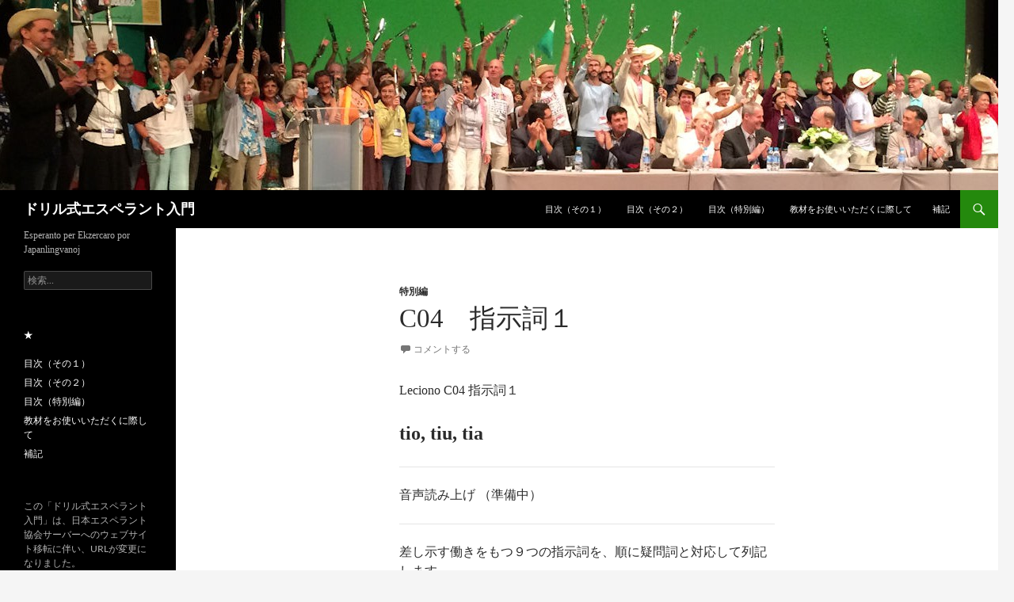

--- FILE ---
content_type: text/html; charset=UTF-8
request_url: https://kurso.jei.or.jp/c04
body_size: 11943
content:
<!DOCTYPE html>
<!--[if IE 7]>
<html class="ie ie7" lang="ja">
<![endif]-->
<!--[if IE 8]>
<html class="ie ie8" lang="ja">
<![endif]-->
<!--[if !(IE 7) & !(IE 8)]><!-->
<html lang="ja">
<!--<![endif]-->
<head>
	<meta charset="UTF-8">
	<meta name="viewport" content="width=device-width, initial-scale=1.0">
	<title>C04　指示詞１ | ドリル式エスペラント入門</title>
	<link rel="profile" href="https://gmpg.org/xfn/11">
	<link rel="pingback" href="https://kurso.jei.or.jp/xmlrpc.php">
	<!--[if lt IE 9]>
	<script src="https://kurso.jei.or.jp/wp-content/themes/twentyfourteen/js/html5.js?ver=3.7.0"></script>
	<![endif]-->
	<meta name='robots' content='max-image-preview:large' />
	<style>img:is([sizes="auto" i], [sizes^="auto," i]) { contain-intrinsic-size: 3000px 1500px }</style>
	<link rel='dns-prefetch' href='//webfonts.sakura.ne.jp' />
<link rel='dns-prefetch' href='//hcaptcha.com' />
<link rel="alternate" type="application/rss+xml" title="ドリル式エスペラント入門 &raquo; フィード" href="https://kurso.jei.or.jp/feed" />
<link rel="alternate" type="application/rss+xml" title="ドリル式エスペラント入門 &raquo; コメントフィード" href="https://kurso.jei.or.jp/comments/feed" />
<link rel="alternate" type="application/rss+xml" title="ドリル式エスペラント入門 &raquo; C04　指示詞１ のコメントのフィード" href="https://kurso.jei.or.jp/c04/feed" />
<script>
window._wpemojiSettings = {"baseUrl":"https:\/\/s.w.org\/images\/core\/emoji\/16.0.1\/72x72\/","ext":".png","svgUrl":"https:\/\/s.w.org\/images\/core\/emoji\/16.0.1\/svg\/","svgExt":".svg","source":{"concatemoji":"https:\/\/kurso.jei.or.jp\/wp-includes\/js\/wp-emoji-release.min.js?ver=6.8.3"}};
/*! This file is auto-generated */
!function(s,n){var o,i,e;function c(e){try{var t={supportTests:e,timestamp:(new Date).valueOf()};sessionStorage.setItem(o,JSON.stringify(t))}catch(e){}}function p(e,t,n){e.clearRect(0,0,e.canvas.width,e.canvas.height),e.fillText(t,0,0);var t=new Uint32Array(e.getImageData(0,0,e.canvas.width,e.canvas.height).data),a=(e.clearRect(0,0,e.canvas.width,e.canvas.height),e.fillText(n,0,0),new Uint32Array(e.getImageData(0,0,e.canvas.width,e.canvas.height).data));return t.every(function(e,t){return e===a[t]})}function u(e,t){e.clearRect(0,0,e.canvas.width,e.canvas.height),e.fillText(t,0,0);for(var n=e.getImageData(16,16,1,1),a=0;a<n.data.length;a++)if(0!==n.data[a])return!1;return!0}function f(e,t,n,a){switch(t){case"flag":return n(e,"\ud83c\udff3\ufe0f\u200d\u26a7\ufe0f","\ud83c\udff3\ufe0f\u200b\u26a7\ufe0f")?!1:!n(e,"\ud83c\udde8\ud83c\uddf6","\ud83c\udde8\u200b\ud83c\uddf6")&&!n(e,"\ud83c\udff4\udb40\udc67\udb40\udc62\udb40\udc65\udb40\udc6e\udb40\udc67\udb40\udc7f","\ud83c\udff4\u200b\udb40\udc67\u200b\udb40\udc62\u200b\udb40\udc65\u200b\udb40\udc6e\u200b\udb40\udc67\u200b\udb40\udc7f");case"emoji":return!a(e,"\ud83e\udedf")}return!1}function g(e,t,n,a){var r="undefined"!=typeof WorkerGlobalScope&&self instanceof WorkerGlobalScope?new OffscreenCanvas(300,150):s.createElement("canvas"),o=r.getContext("2d",{willReadFrequently:!0}),i=(o.textBaseline="top",o.font="600 32px Arial",{});return e.forEach(function(e){i[e]=t(o,e,n,a)}),i}function t(e){var t=s.createElement("script");t.src=e,t.defer=!0,s.head.appendChild(t)}"undefined"!=typeof Promise&&(o="wpEmojiSettingsSupports",i=["flag","emoji"],n.supports={everything:!0,everythingExceptFlag:!0},e=new Promise(function(e){s.addEventListener("DOMContentLoaded",e,{once:!0})}),new Promise(function(t){var n=function(){try{var e=JSON.parse(sessionStorage.getItem(o));if("object"==typeof e&&"number"==typeof e.timestamp&&(new Date).valueOf()<e.timestamp+604800&&"object"==typeof e.supportTests)return e.supportTests}catch(e){}return null}();if(!n){if("undefined"!=typeof Worker&&"undefined"!=typeof OffscreenCanvas&&"undefined"!=typeof URL&&URL.createObjectURL&&"undefined"!=typeof Blob)try{var e="postMessage("+g.toString()+"("+[JSON.stringify(i),f.toString(),p.toString(),u.toString()].join(",")+"));",a=new Blob([e],{type:"text/javascript"}),r=new Worker(URL.createObjectURL(a),{name:"wpTestEmojiSupports"});return void(r.onmessage=function(e){c(n=e.data),r.terminate(),t(n)})}catch(e){}c(n=g(i,f,p,u))}t(n)}).then(function(e){for(var t in e)n.supports[t]=e[t],n.supports.everything=n.supports.everything&&n.supports[t],"flag"!==t&&(n.supports.everythingExceptFlag=n.supports.everythingExceptFlag&&n.supports[t]);n.supports.everythingExceptFlag=n.supports.everythingExceptFlag&&!n.supports.flag,n.DOMReady=!1,n.readyCallback=function(){n.DOMReady=!0}}).then(function(){return e}).then(function(){var e;n.supports.everything||(n.readyCallback(),(e=n.source||{}).concatemoji?t(e.concatemoji):e.wpemoji&&e.twemoji&&(t(e.twemoji),t(e.wpemoji)))}))}((window,document),window._wpemojiSettings);
</script>
<style id='wp-emoji-styles-inline-css'>

	img.wp-smiley, img.emoji {
		display: inline !important;
		border: none !important;
		box-shadow: none !important;
		height: 1em !important;
		width: 1em !important;
		margin: 0 0.07em !important;
		vertical-align: -0.1em !important;
		background: none !important;
		padding: 0 !important;
	}
</style>
<link rel='stylesheet' id='wp-block-library-css' href='https://kurso.jei.or.jp/wp-includes/css/dist/block-library/style.min.css?ver=6.8.3' media='all' />
<style id='wp-block-library-theme-inline-css'>
.wp-block-audio :where(figcaption){color:#555;font-size:13px;text-align:center}.is-dark-theme .wp-block-audio :where(figcaption){color:#ffffffa6}.wp-block-audio{margin:0 0 1em}.wp-block-code{border:1px solid #ccc;border-radius:4px;font-family:Menlo,Consolas,monaco,monospace;padding:.8em 1em}.wp-block-embed :where(figcaption){color:#555;font-size:13px;text-align:center}.is-dark-theme .wp-block-embed :where(figcaption){color:#ffffffa6}.wp-block-embed{margin:0 0 1em}.blocks-gallery-caption{color:#555;font-size:13px;text-align:center}.is-dark-theme .blocks-gallery-caption{color:#ffffffa6}:root :where(.wp-block-image figcaption){color:#555;font-size:13px;text-align:center}.is-dark-theme :root :where(.wp-block-image figcaption){color:#ffffffa6}.wp-block-image{margin:0 0 1em}.wp-block-pullquote{border-bottom:4px solid;border-top:4px solid;color:currentColor;margin-bottom:1.75em}.wp-block-pullquote cite,.wp-block-pullquote footer,.wp-block-pullquote__citation{color:currentColor;font-size:.8125em;font-style:normal;text-transform:uppercase}.wp-block-quote{border-left:.25em solid;margin:0 0 1.75em;padding-left:1em}.wp-block-quote cite,.wp-block-quote footer{color:currentColor;font-size:.8125em;font-style:normal;position:relative}.wp-block-quote:where(.has-text-align-right){border-left:none;border-right:.25em solid;padding-left:0;padding-right:1em}.wp-block-quote:where(.has-text-align-center){border:none;padding-left:0}.wp-block-quote.is-large,.wp-block-quote.is-style-large,.wp-block-quote:where(.is-style-plain){border:none}.wp-block-search .wp-block-search__label{font-weight:700}.wp-block-search__button{border:1px solid #ccc;padding:.375em .625em}:where(.wp-block-group.has-background){padding:1.25em 2.375em}.wp-block-separator.has-css-opacity{opacity:.4}.wp-block-separator{border:none;border-bottom:2px solid;margin-left:auto;margin-right:auto}.wp-block-separator.has-alpha-channel-opacity{opacity:1}.wp-block-separator:not(.is-style-wide):not(.is-style-dots){width:100px}.wp-block-separator.has-background:not(.is-style-dots){border-bottom:none;height:1px}.wp-block-separator.has-background:not(.is-style-wide):not(.is-style-dots){height:2px}.wp-block-table{margin:0 0 1em}.wp-block-table td,.wp-block-table th{word-break:normal}.wp-block-table :where(figcaption){color:#555;font-size:13px;text-align:center}.is-dark-theme .wp-block-table :where(figcaption){color:#ffffffa6}.wp-block-video :where(figcaption){color:#555;font-size:13px;text-align:center}.is-dark-theme .wp-block-video :where(figcaption){color:#ffffffa6}.wp-block-video{margin:0 0 1em}:root :where(.wp-block-template-part.has-background){margin-bottom:0;margin-top:0;padding:1.25em 2.375em}
</style>
<style id='classic-theme-styles-inline-css'>
/*! This file is auto-generated */
.wp-block-button__link{color:#fff;background-color:#32373c;border-radius:9999px;box-shadow:none;text-decoration:none;padding:calc(.667em + 2px) calc(1.333em + 2px);font-size:1.125em}.wp-block-file__button{background:#32373c;color:#fff;text-decoration:none}
</style>
<style id='global-styles-inline-css'>
:root{--wp--preset--aspect-ratio--square: 1;--wp--preset--aspect-ratio--4-3: 4/3;--wp--preset--aspect-ratio--3-4: 3/4;--wp--preset--aspect-ratio--3-2: 3/2;--wp--preset--aspect-ratio--2-3: 2/3;--wp--preset--aspect-ratio--16-9: 16/9;--wp--preset--aspect-ratio--9-16: 9/16;--wp--preset--color--black: #000;--wp--preset--color--cyan-bluish-gray: #abb8c3;--wp--preset--color--white: #fff;--wp--preset--color--pale-pink: #f78da7;--wp--preset--color--vivid-red: #cf2e2e;--wp--preset--color--luminous-vivid-orange: #ff6900;--wp--preset--color--luminous-vivid-amber: #fcb900;--wp--preset--color--light-green-cyan: #7bdcb5;--wp--preset--color--vivid-green-cyan: #00d084;--wp--preset--color--pale-cyan-blue: #8ed1fc;--wp--preset--color--vivid-cyan-blue: #0693e3;--wp--preset--color--vivid-purple: #9b51e0;--wp--preset--color--green: #24890d;--wp--preset--color--dark-gray: #2b2b2b;--wp--preset--color--medium-gray: #767676;--wp--preset--color--light-gray: #f5f5f5;--wp--preset--gradient--vivid-cyan-blue-to-vivid-purple: linear-gradient(135deg,rgba(6,147,227,1) 0%,rgb(155,81,224) 100%);--wp--preset--gradient--light-green-cyan-to-vivid-green-cyan: linear-gradient(135deg,rgb(122,220,180) 0%,rgb(0,208,130) 100%);--wp--preset--gradient--luminous-vivid-amber-to-luminous-vivid-orange: linear-gradient(135deg,rgba(252,185,0,1) 0%,rgba(255,105,0,1) 100%);--wp--preset--gradient--luminous-vivid-orange-to-vivid-red: linear-gradient(135deg,rgba(255,105,0,1) 0%,rgb(207,46,46) 100%);--wp--preset--gradient--very-light-gray-to-cyan-bluish-gray: linear-gradient(135deg,rgb(238,238,238) 0%,rgb(169,184,195) 100%);--wp--preset--gradient--cool-to-warm-spectrum: linear-gradient(135deg,rgb(74,234,220) 0%,rgb(151,120,209) 20%,rgb(207,42,186) 40%,rgb(238,44,130) 60%,rgb(251,105,98) 80%,rgb(254,248,76) 100%);--wp--preset--gradient--blush-light-purple: linear-gradient(135deg,rgb(255,206,236) 0%,rgb(152,150,240) 100%);--wp--preset--gradient--blush-bordeaux: linear-gradient(135deg,rgb(254,205,165) 0%,rgb(254,45,45) 50%,rgb(107,0,62) 100%);--wp--preset--gradient--luminous-dusk: linear-gradient(135deg,rgb(255,203,112) 0%,rgb(199,81,192) 50%,rgb(65,88,208) 100%);--wp--preset--gradient--pale-ocean: linear-gradient(135deg,rgb(255,245,203) 0%,rgb(182,227,212) 50%,rgb(51,167,181) 100%);--wp--preset--gradient--electric-grass: linear-gradient(135deg,rgb(202,248,128) 0%,rgb(113,206,126) 100%);--wp--preset--gradient--midnight: linear-gradient(135deg,rgb(2,3,129) 0%,rgb(40,116,252) 100%);--wp--preset--font-size--small: 13px;--wp--preset--font-size--medium: 20px;--wp--preset--font-size--large: 36px;--wp--preset--font-size--x-large: 42px;--wp--preset--spacing--20: 0.44rem;--wp--preset--spacing--30: 0.67rem;--wp--preset--spacing--40: 1rem;--wp--preset--spacing--50: 1.5rem;--wp--preset--spacing--60: 2.25rem;--wp--preset--spacing--70: 3.38rem;--wp--preset--spacing--80: 5.06rem;--wp--preset--shadow--natural: 6px 6px 9px rgba(0, 0, 0, 0.2);--wp--preset--shadow--deep: 12px 12px 50px rgba(0, 0, 0, 0.4);--wp--preset--shadow--sharp: 6px 6px 0px rgba(0, 0, 0, 0.2);--wp--preset--shadow--outlined: 6px 6px 0px -3px rgba(255, 255, 255, 1), 6px 6px rgba(0, 0, 0, 1);--wp--preset--shadow--crisp: 6px 6px 0px rgba(0, 0, 0, 1);}:where(.is-layout-flex){gap: 0.5em;}:where(.is-layout-grid){gap: 0.5em;}body .is-layout-flex{display: flex;}.is-layout-flex{flex-wrap: wrap;align-items: center;}.is-layout-flex > :is(*, div){margin: 0;}body .is-layout-grid{display: grid;}.is-layout-grid > :is(*, div){margin: 0;}:where(.wp-block-columns.is-layout-flex){gap: 2em;}:where(.wp-block-columns.is-layout-grid){gap: 2em;}:where(.wp-block-post-template.is-layout-flex){gap: 1.25em;}:where(.wp-block-post-template.is-layout-grid){gap: 1.25em;}.has-black-color{color: var(--wp--preset--color--black) !important;}.has-cyan-bluish-gray-color{color: var(--wp--preset--color--cyan-bluish-gray) !important;}.has-white-color{color: var(--wp--preset--color--white) !important;}.has-pale-pink-color{color: var(--wp--preset--color--pale-pink) !important;}.has-vivid-red-color{color: var(--wp--preset--color--vivid-red) !important;}.has-luminous-vivid-orange-color{color: var(--wp--preset--color--luminous-vivid-orange) !important;}.has-luminous-vivid-amber-color{color: var(--wp--preset--color--luminous-vivid-amber) !important;}.has-light-green-cyan-color{color: var(--wp--preset--color--light-green-cyan) !important;}.has-vivid-green-cyan-color{color: var(--wp--preset--color--vivid-green-cyan) !important;}.has-pale-cyan-blue-color{color: var(--wp--preset--color--pale-cyan-blue) !important;}.has-vivid-cyan-blue-color{color: var(--wp--preset--color--vivid-cyan-blue) !important;}.has-vivid-purple-color{color: var(--wp--preset--color--vivid-purple) !important;}.has-black-background-color{background-color: var(--wp--preset--color--black) !important;}.has-cyan-bluish-gray-background-color{background-color: var(--wp--preset--color--cyan-bluish-gray) !important;}.has-white-background-color{background-color: var(--wp--preset--color--white) !important;}.has-pale-pink-background-color{background-color: var(--wp--preset--color--pale-pink) !important;}.has-vivid-red-background-color{background-color: var(--wp--preset--color--vivid-red) !important;}.has-luminous-vivid-orange-background-color{background-color: var(--wp--preset--color--luminous-vivid-orange) !important;}.has-luminous-vivid-amber-background-color{background-color: var(--wp--preset--color--luminous-vivid-amber) !important;}.has-light-green-cyan-background-color{background-color: var(--wp--preset--color--light-green-cyan) !important;}.has-vivid-green-cyan-background-color{background-color: var(--wp--preset--color--vivid-green-cyan) !important;}.has-pale-cyan-blue-background-color{background-color: var(--wp--preset--color--pale-cyan-blue) !important;}.has-vivid-cyan-blue-background-color{background-color: var(--wp--preset--color--vivid-cyan-blue) !important;}.has-vivid-purple-background-color{background-color: var(--wp--preset--color--vivid-purple) !important;}.has-black-border-color{border-color: var(--wp--preset--color--black) !important;}.has-cyan-bluish-gray-border-color{border-color: var(--wp--preset--color--cyan-bluish-gray) !important;}.has-white-border-color{border-color: var(--wp--preset--color--white) !important;}.has-pale-pink-border-color{border-color: var(--wp--preset--color--pale-pink) !important;}.has-vivid-red-border-color{border-color: var(--wp--preset--color--vivid-red) !important;}.has-luminous-vivid-orange-border-color{border-color: var(--wp--preset--color--luminous-vivid-orange) !important;}.has-luminous-vivid-amber-border-color{border-color: var(--wp--preset--color--luminous-vivid-amber) !important;}.has-light-green-cyan-border-color{border-color: var(--wp--preset--color--light-green-cyan) !important;}.has-vivid-green-cyan-border-color{border-color: var(--wp--preset--color--vivid-green-cyan) !important;}.has-pale-cyan-blue-border-color{border-color: var(--wp--preset--color--pale-cyan-blue) !important;}.has-vivid-cyan-blue-border-color{border-color: var(--wp--preset--color--vivid-cyan-blue) !important;}.has-vivid-purple-border-color{border-color: var(--wp--preset--color--vivid-purple) !important;}.has-vivid-cyan-blue-to-vivid-purple-gradient-background{background: var(--wp--preset--gradient--vivid-cyan-blue-to-vivid-purple) !important;}.has-light-green-cyan-to-vivid-green-cyan-gradient-background{background: var(--wp--preset--gradient--light-green-cyan-to-vivid-green-cyan) !important;}.has-luminous-vivid-amber-to-luminous-vivid-orange-gradient-background{background: var(--wp--preset--gradient--luminous-vivid-amber-to-luminous-vivid-orange) !important;}.has-luminous-vivid-orange-to-vivid-red-gradient-background{background: var(--wp--preset--gradient--luminous-vivid-orange-to-vivid-red) !important;}.has-very-light-gray-to-cyan-bluish-gray-gradient-background{background: var(--wp--preset--gradient--very-light-gray-to-cyan-bluish-gray) !important;}.has-cool-to-warm-spectrum-gradient-background{background: var(--wp--preset--gradient--cool-to-warm-spectrum) !important;}.has-blush-light-purple-gradient-background{background: var(--wp--preset--gradient--blush-light-purple) !important;}.has-blush-bordeaux-gradient-background{background: var(--wp--preset--gradient--blush-bordeaux) !important;}.has-luminous-dusk-gradient-background{background: var(--wp--preset--gradient--luminous-dusk) !important;}.has-pale-ocean-gradient-background{background: var(--wp--preset--gradient--pale-ocean) !important;}.has-electric-grass-gradient-background{background: var(--wp--preset--gradient--electric-grass) !important;}.has-midnight-gradient-background{background: var(--wp--preset--gradient--midnight) !important;}.has-small-font-size{font-size: var(--wp--preset--font-size--small) !important;}.has-medium-font-size{font-size: var(--wp--preset--font-size--medium) !important;}.has-large-font-size{font-size: var(--wp--preset--font-size--large) !important;}.has-x-large-font-size{font-size: var(--wp--preset--font-size--x-large) !important;}
:where(.wp-block-post-template.is-layout-flex){gap: 1.25em;}:where(.wp-block-post-template.is-layout-grid){gap: 1.25em;}
:where(.wp-block-columns.is-layout-flex){gap: 2em;}:where(.wp-block-columns.is-layout-grid){gap: 2em;}
:root :where(.wp-block-pullquote){font-size: 1.5em;line-height: 1.6;}
</style>
<link rel='stylesheet' id='contact-form-7-css' href='https://kurso.jei.or.jp/wp-content/plugins/contact-form-7/includes/css/styles.css?ver=6.0.6' media='all' />
<link rel='stylesheet' id='parent-style-css' href='https://kurso.jei.or.jp/wp-content/themes/twentyfourteen/style.css?ver=6.8.3' media='all' />
<link rel='stylesheet' id='child-style-css' href='https://kurso.jei.or.jp/wp-content/themes/twentyfourteen-child/style.css?ver=6.8.3' media='all' />
<link rel='stylesheet' id='twentyfourteen-lato-css' href='https://kurso.jei.or.jp/wp-content/themes/twentyfourteen/fonts/font-lato.css?ver=20230328' media='all' />
<link rel='stylesheet' id='genericons-css' href='https://kurso.jei.or.jp/wp-content/themes/twentyfourteen/genericons/genericons.css?ver=3.0.3' media='all' />
<link rel='stylesheet' id='twentyfourteen-style-css' href='https://kurso.jei.or.jp/wp-content/themes/twentyfourteen-child/style.css?ver=20250415' media='all' />
<link rel='stylesheet' id='twentyfourteen-block-style-css' href='https://kurso.jei.or.jp/wp-content/themes/twentyfourteen/css/blocks.css?ver=20240708' media='all' />
<!--[if lt IE 9]>
<link rel='stylesheet' id='twentyfourteen-ie-css' href='https://kurso.jei.or.jp/wp-content/themes/twentyfourteen/css/ie.css?ver=20140711' media='all' />
<![endif]-->
<script src="https://kurso.jei.or.jp/wp-includes/js/jquery/jquery.min.js?ver=3.7.1" id="jquery-core-js"></script>
<script src="https://kurso.jei.or.jp/wp-includes/js/jquery/jquery-migrate.min.js?ver=3.4.1" id="jquery-migrate-js"></script>
<script src="//webfonts.sakura.ne.jp/js/sakurav3.js?fadein=0&amp;ver=3.1.4" id="typesquare_std-js"></script>
<script src="https://kurso.jei.or.jp/wp-content/themes/twentyfourteen/js/functions.js?ver=20230526" id="twentyfourteen-script-js" defer data-wp-strategy="defer"></script>
<link rel="https://api.w.org/" href="https://kurso.jei.or.jp/wp-json/" /><link rel="alternate" title="JSON" type="application/json" href="https://kurso.jei.or.jp/wp-json/wp/v2/posts/1740" /><link rel="EditURI" type="application/rsd+xml" title="RSD" href="https://kurso.jei.or.jp/xmlrpc.php?rsd" />
<meta name="generator" content="WordPress 6.8.3" />
<link rel="canonical" href="https://kurso.jei.or.jp/c04" />
<link rel='shortlink' href='https://kurso.jei.or.jp/?p=1740' />
<link rel="alternate" title="oEmbed (JSON)" type="application/json+oembed" href="https://kurso.jei.or.jp/wp-json/oembed/1.0/embed?url=https%3A%2F%2Fkurso.jei.or.jp%2Fc04" />
<link rel="alternate" title="oEmbed (XML)" type="text/xml+oembed" href="https://kurso.jei.or.jp/wp-json/oembed/1.0/embed?url=https%3A%2F%2Fkurso.jei.or.jp%2Fc04&#038;format=xml" />
<style type='text/css'>
h1,h2,h3,h1:lang(ja),h2:lang(ja),h3:lang(ja),.entry-title:lang(ja){ font-family: "見出ゴMB31";}h4,h5,h6,h4:lang(ja),h5:lang(ja),h6:lang(ja),div.entry-meta span:lang(ja),footer.entry-footer span:lang(ja){ font-family: "カクミン R";}.hentry,.entry-content p,.post-inner.entry-content p,#comments div:lang(ja){ font-family: "新ゴ R";}strong,b,#comments .comment-author .fn:lang(ja){ font-family: "新ゴ M";}</style>
<style>
.h-captcha{position:relative;display:block;margin-bottom:2rem;padding:0;clear:both}.h-captcha[data-size="normal"]{width:303px;height:78px}.h-captcha[data-size="compact"]{width:164px;height:144px}.h-captcha[data-size="invisible"]{display:none}.h-captcha::before{content:'';display:block;position:absolute;top:0;left:0;background:url(https://kurso.jei.or.jp/wp-content/plugins/hcaptcha-for-forms-and-more/assets/images/hcaptcha-div-logo.svg) no-repeat;border:1px solid #fff0;border-radius:4px}.h-captcha[data-size="normal"]::before{width:300px;height:74px;background-position:94% 28%}.h-captcha[data-size="compact"]::before{width:156px;height:136px;background-position:50% 79%}.h-captcha[data-theme="light"]::before,body.is-light-theme .h-captcha[data-theme="auto"]::before,.h-captcha[data-theme="auto"]::before{background-color:#fafafa;border:1px solid #e0e0e0}.h-captcha[data-theme="dark"]::before,body.is-dark-theme .h-captcha[data-theme="auto"]::before,html.wp-dark-mode-active .h-captcha[data-theme="auto"]::before,html.drdt-dark-mode .h-captcha[data-theme="auto"]::before{background-image:url(https://kurso.jei.or.jp/wp-content/plugins/hcaptcha-for-forms-and-more/assets/images/hcaptcha-div-logo-white.svg);background-repeat:no-repeat;background-color:#333;border:1px solid #f5f5f5}@media (prefers-color-scheme:dark){.h-captcha[data-theme="auto"]::before{background-image:url(https://kurso.jei.or.jp/wp-content/plugins/hcaptcha-for-forms-and-more/assets/images/hcaptcha-div-logo-white.svg);background-repeat:no-repeat;background-color:#333;border:1px solid #f5f5f5}}.h-captcha[data-theme="custom"]::before{background-color:initial}.h-captcha[data-size="invisible"]::before{display:none}.h-captcha iframe{position:relative}div[style*="z-index: 2147483647"] div[style*="border-width: 11px"][style*="position: absolute"][style*="pointer-events: none"]{border-style:none}
</style>
<style>.recentcomments a{display:inline !important;padding:0 !important;margin:0 !important;}</style><style>
span[data-name="hcap-cf7"] .h-captcha{margin-bottom:0}span[data-name="hcap-cf7"]~input[type="submit"],span[data-name="hcap-cf7"]~button[type="submit"]{margin-top:2rem}
</style>
<link rel="icon" href="https://kurso.jei.or.jp/wp-content/uploads/cropped-small_star9_green-1-32x32.png" sizes="32x32" />
<link rel="icon" href="https://kurso.jei.or.jp/wp-content/uploads/cropped-small_star9_green-1-192x192.png" sizes="192x192" />
<link rel="apple-touch-icon" href="https://kurso.jei.or.jp/wp-content/uploads/cropped-small_star9_green-1-180x180.png" />
<meta name="msapplication-TileImage" content="https://kurso.jei.or.jp/wp-content/uploads/cropped-small_star9_green-1-270x270.png" />
</head>

<body class="wp-singular post-template-default single single-post postid-1740 single-format-standard wp-embed-responsive wp-theme-twentyfourteen wp-child-theme-twentyfourteen-child header-image full-width singular">
<a class="screen-reader-text skip-link" href="#content">
	コンテンツへスキップ</a>
<div id="page" class="hfeed site">
			<div id="site-header">
		<a href="https://kurso.jei.or.jp/" rel="home" >
			<img src="https://kurso.jei.or.jp/wp-content/uploads/cropped-kapofotoB.jpg" width="1260" height="240" alt="ドリル式エスペラント入門" srcset="https://kurso.jei.or.jp/wp-content/uploads/cropped-kapofotoB.jpg 1260w, https://kurso.jei.or.jp/wp-content/uploads/cropped-kapofotoB-300x57.jpg 300w, https://kurso.jei.or.jp/wp-content/uploads/cropped-kapofotoB-768x146.jpg 768w, https://kurso.jei.or.jp/wp-content/uploads/cropped-kapofotoB-1024x195.jpg 1024w" sizes="(max-width: 1260px) 100vw, 1260px" decoding="async" fetchpriority="high" />		</a>
	</div>
	
	<header id="masthead" class="site-header">
		<div class="header-main">
			<h1 class="site-title"><a href="https://kurso.jei.or.jp/" rel="home" >ドリル式エスペラント入門</a></h1>

			<div class="search-toggle">
				<a href="#search-container" class="screen-reader-text" aria-expanded="false" aria-controls="search-container">
					検索				</a>
			</div>

			<nav id="primary-navigation" class="site-navigation primary-navigation">
				<button class="menu-toggle">メインメニュー</button>
				<div class="menu-%e3%83%a1%e3%82%a4%e3%83%b3%e3%83%a1%e3%83%8b%e3%83%a5%e3%83%bc-container"><ul id="primary-menu" class="nav-menu"><li id="menu-item-700" class="menu-item menu-item-type-post_type menu-item-object-page menu-item-home menu-item-700"><a href="https://kurso.jei.or.jp/">目次（その１）</a></li>
<li id="menu-item-697" class="menu-item menu-item-type-post_type menu-item-object-page menu-item-697"><a href="https://kurso.jei.or.jp/enhavo2">目次（その２）</a></li>
<li id="menu-item-1839" class="menu-item menu-item-type-post_type menu-item-object-page menu-item-1839"><a href="https://kurso.jei.or.jp/enhavo3">目次（特別編）</a></li>
<li id="menu-item-699" class="menu-item menu-item-type-post_type menu-item-object-page menu-item-699"><a href="https://kurso.jei.or.jp/antauparolo">教材をお使いいただくに際して</a></li>
<li id="menu-item-698" class="menu-item menu-item-type-post_type menu-item-object-page menu-item-698"><a href="https://kurso.jei.or.jp/notoj">補記</a></li>
</ul></div>			</nav>
		</div>

		<div id="search-container" class="search-box-wrapper hide">
			<div class="search-box">
				<form role="search" method="get" class="search-form" action="https://kurso.jei.or.jp/">
				<label>
					<span class="screen-reader-text">検索:</span>
					<input type="search" class="search-field" placeholder="検索&hellip;" value="" name="s" />
				</label>
				<input type="submit" class="search-submit" value="検索" />
			</form>			</div>
		</div>
	</header><!-- #masthead -->

	<div id="main" class="site-main">

	<div id="primary" class="content-area">
		<div id="content" class="site-content" role="main">
			
<article id="post-1740" class="post-1740 post type-post status-publish format-standard hentry category-6">
	
	<header class="entry-header">
				<div class="entry-meta">
			<span class="cat-links"><a href="https://kurso.jei.or.jp/category/%e7%89%b9%e5%88%a5%e7%b7%a8" rel="category tag">特別編</a></span>
		</div>
			<h1 class="entry-title">C04　指示詞１</h1>
		<div class="entry-meta">
						<span class="comments-link"><a href="https://kurso.jei.or.jp/c04#respond">コメントする</a></span>
						</div><!-- .entry-meta -->
	</header><!-- .entry-header -->

		<div class="entry-content">
		<p>Leciono C04 指示詞１</p>
<p><span style="font-size: 18pt;"><strong>tio, tiu, tia</strong></span></p>
<hr />
<p>音声読み上げ （準備中）</p>
<hr />
<p>差し示す働きをもつ９つの指示詞を、順に疑問詞と対応して列記します。</p>
<p>(1) <span style="font-size: 14pt;">kio</span> － <span style="font-size: 14pt;">tio</span> （名詞）<br />
 　これ・それ・あれ／総称（名詞）<br />
 <span style="font-size: 14pt;">　　Tio estas miaj gantoj.</span> 　それは私の手袋です。<br />
 　このこと・そのこと・あのこと<br />
 <span style="font-size: 14pt;">　　Mi ne sciis tion.</span> 　私はそのことを知らなかった。</p>
<p>(2) <span style="font-size: 14pt;">kiu</span> － <span style="font-size: 14pt;">tiu</span> （名詞）（形容詞）<br />
 　この人・その人・あの人、これ・それ・あれ／個別 （名詞）<br />
 <span style="font-size: 14pt;">　　Mi konas tiun en la unua vico.</span><br />
 　　　一列目のその人を知っている。<br />
 　この・その・あの（形容詞）<br />
 <span style="font-size: 14pt;">　　Tiu pentraĵo plaĉas al mi.</span> 　この絵が気に入っている。</p>
<p>(3) <span style="font-size: 14pt;">kia</span> － <span style="font-size: 14pt;">tia</span> （形容詞）<br />
 　こんな・そんな・あんな（形容詞）<br />
 <span style="font-size: 14pt;">　　Tia miskompreno estas ekster mia supozo.</span><br />
 　　　そんな誤解は私の想定外です。</p>
<p>☆ <span style="font-size: 14pt;">tio</span> は単数のみです。対格は <span style="font-size: 14pt;">tion</span> です。 <span style="font-size: 14pt;">tiu</span> も <span style="font-size: 14pt;">tia</span> も 複数で複数語尾 <span style="font-size: 14pt;">-j</span> 、対格で対格語尾 <span style="font-size: 14pt;">-n</span> を つけます。</p>
<hr />
<p><span style="font-size: 14pt;">gantoj</span> 手袋／<span style="font-size: 14pt;">vico</span> 列／<span style="font-size: 14pt;">pentraĵo</span> 絵／<span style="font-size: 14pt;">miskompreno</span> 誤解／<span style="font-size: 14pt;">supozo</span> 想定／<span style="font-size: 14pt;">ekflugi</span> 飛び立つ／<span style="font-size: 14pt;">kaŝi</span> 隠す／<span style="font-size: 14pt;">vera</span> 真実の／<span style="font-size: 14pt;">okazaĵo</span> 出来事／<span style="font-size: 14pt;">krema</span> クリームの／<span style="font-size: 14pt;">dolĉa</span> 甘い</p>
<hr />
<p><span style="font-size: 18pt;"><strong>練習問題</strong></span></p>
<p>質問の文や前の文に対応する指示詞を記入しましょう。</p>
<p>(1) <span style="font-size: 14pt;">Kio estas tio?</span><br />
 <span style="font-size: 14pt;">　(　　　　　) estas miaj gantoj.</span></p>
<p>(2) <span style="font-size: 14pt;">Ĉu vi scias, ke Makoto ekflugis al Honkongo?</span><br />
 <span style="font-size: 14pt;">　Ne, mi ne sciis (　　　　　).</span></p>
<p>(3) <span style="font-size: 14pt;">Kiun vi konas?</span><br />
 <span style="font-size: 14pt;">　Mi konas</span> (　　　　　) en la unua vico.</p>
<p>(4) <span style="font-size: 14pt;">Kiu pentraĵo plaĉas al vi?</span><br />
 <span style="font-size: 14pt;">　(　　　　　) pentraĵo plaĉas al mi.</span></p>
<p>(5) <span style="font-size: 14pt;">Mi pensis, ke vi kaŝas la veran okazaĵon.</span><br />
 <span style="font-size: 14pt;">　(　　　　　) miskompreno estas ekster mia supozo.</span></p>
<p>(6) <span style="font-size: 14pt;">Ĉu vi ŝatas kreman dolĉan kukon?</span><br />
 <span style="font-size: 14pt;">　Jes, mi ŝatas</span> (　　　　　) kukon. (そのような)</p>
<p>(7) <span style="font-size: 14pt;">Vi respondas bone al (　　　　　) demandoj.</span> (それらの)</p>
<hr />
<p>・印刷用PDF → <a href="https://kurso.jei.or.jp/wp-content/uploads/Leciono-C04-指示詞１.pdf" target="_blank" rel="noopener noreferrer">Leciono C04 指示詞１<img decoding="async" class="alignnone wp-image-730 size-full" src="https://kurso.jei.or.jp/wp-content/uploads/icon_1r_32-1.png" alt="icon_1r_32" width="32" height="32" /></a></p>
<p>・練習問題テキスト → <a href="https://kurso.jei.or.jp/wp-content/uploads/C04-練習問題.txt" target="_blank" rel="noopener noreferrer">C04-練習問題<img decoding="async" class="alignnone wp-image-1042 size-full" src="https://kurso.jei.or.jp/wp-content/uploads/txt_icon_32-1.png" alt="練習問題テキスト" width="32" height="32" /></a><br />
 ・解答PDF → <a href="https://kurso.jei.or.jp/wp-content/uploads/Ekzerco-C04-解答.pdf" target="_blank" rel="noopener noreferrer">C04-解答<img loading="lazy" decoding="async" class="alignnone wp-image-1044 size-full" src="https://kurso.jei.or.jp/wp-content/uploads/icon_1r_32-2.png" alt="解答PDF" width="32" height="32" /></a></p>
	</div><!-- .entry-content -->
	
	</article><!-- #post-1740 -->
	<nav class="navigation post-navigation" role="navigation">
		<h1 class="screen-reader-text">投稿ナビゲーション</h1>
		<div class="nav-links">
			<a href="https://kurso.jei.or.jp/c03" rel="prev"><span class="meta-nav">前のページ</span>C03　疑問詞３</a><a href="https://kurso.jei.or.jp/c05" rel="next"><span class="meta-nav">次のページ</span>C05　指示詞２</a>		</div><!-- .nav-links -->
	</nav><!-- .navigation -->
	
<div id="comments" class="comments-area">

	
		<div id="respond" class="comment-respond">
		<h3 id="reply-title" class="comment-reply-title">コメントを残す <small><a rel="nofollow" id="cancel-comment-reply-link" href="/c04#respond" style="display:none;">コメントをキャンセル</a></small></h3><form action="https://kurso.jei.or.jp/wp-comments-post.php" method="post" id="commentform" class="comment-form"><p class="comment-notes"><span id="email-notes">メールアドレスが公開されることはありません。</span> <span class="required-field-message"><span class="required">※</span> が付いている欄は必須項目です</span></p><p class="comment-form-comment"><label for="comment">コメント <span class="required">※</span></label> <textarea id="comment" name="comment" cols="45" rows="8" maxlength="65525" required></textarea></p><p class="comment-form-author"><label for="author">名前 <span class="required">※</span></label> <input id="author" name="author" type="text" value="" size="30" maxlength="245" autocomplete="name" required /></p>
<p class="comment-form-email"><label for="email">メール <span class="required">※</span></label> <input id="email" name="email" type="email" value="" size="30" maxlength="100" aria-describedby="email-notes" autocomplete="email" required /></p>
<p class="comment-form-url"><label for="url">サイト</label> <input id="url" name="url" type="url" value="" size="30" maxlength="200" autocomplete="url" /></p>
<p class="comment-form-cookies-consent"><input id="wp-comment-cookies-consent" name="wp-comment-cookies-consent" type="checkbox" value="yes" /> <label for="wp-comment-cookies-consent">次回のコメントで使用するためブラウザーに自分の名前、メールアドレス、サイトを保存する。</label></p>
		<input
				type="hidden"
				class="hcaptcha-widget-id"
				name="hcaptcha-widget-id"
				value="eyJzb3VyY2UiOlsiV29yZFByZXNzIl0sImZvcm1faWQiOiIxNzQwIn0=-217b8eb23f0daca875f905bacbd214f6">
				<h-captcha
			class="h-captcha"
			data-sitekey="0ef6c029-b3d0-44ec-be9e-e4549728da92"
			data-theme="light"
			data-size="normal"
			data-auto="false"
			data-ajax="false"
			data-force="false">
		</h-captcha>
		<input type="hidden" id="hcaptcha_comment_nonce" name="hcaptcha_comment_nonce" value="e778e87de0" /><input type="hidden" name="_wp_http_referer" value="/c04" /><p class="form-submit"><input name="submit" type="submit" id="submit" class="submit" value="コメントを送信" /> <input type='hidden' name='comment_post_ID' value='1740' id='comment_post_ID' />
<input type='hidden' name='comment_parent' id='comment_parent' value='0' />
</p><p style="display: none;"><input type="hidden" id="akismet_comment_nonce" name="akismet_comment_nonce" value="29dc88c118" /></p><p style="display: none !important;" class="akismet-fields-container" data-prefix="ak_"><label>&#916;<textarea name="ak_hp_textarea" cols="45" rows="8" maxlength="100"></textarea></label><input type="hidden" id="ak_js_1" name="ak_js" value="67"/><script>document.getElementById( "ak_js_1" ).setAttribute( "value", ( new Date() ).getTime() );</script></p></form>	</div><!-- #respond -->
	
</div><!-- #comments -->
		</div><!-- #content -->
	</div><!-- #primary -->

<div id="secondary">
		<h2 class="site-description">Esperanto per Ekzercaro por Japanlingvanoj</h2>
	
	
		<div id="primary-sidebar" class="primary-sidebar widget-area" role="complementary">
		<aside id="search-4" class="widget widget_search"><form role="search" method="get" class="search-form" action="https://kurso.jei.or.jp/">
				<label>
					<span class="screen-reader-text">検索:</span>
					<input type="search" class="search-field" placeholder="検索&hellip;" value="" name="s" />
				</label>
				<input type="submit" class="search-submit" value="検索" />
			</form></aside><aside id="pages-2" class="widget widget_pages"><h1 class="widget-title">★</h1><nav aria-label="★">
			<ul>
				<li class="page_item page-item-4"><a href="https://kurso.jei.or.jp/">目次（その１）</a></li>
<li class="page_item page-item-685"><a href="https://kurso.jei.or.jp/enhavo2">目次（その２）</a></li>
<li class="page_item page-item-1835"><a href="https://kurso.jei.or.jp/enhavo3">目次（特別編）</a></li>
<li class="page_item page-item-7"><a href="https://kurso.jei.or.jp/antauparolo">教材をお使いいただくに際して</a></li>
<li class="page_item page-item-420"><a href="https://kurso.jei.or.jp/notoj">補記</a></li>
			</ul>

			</nav></aside><aside id="text-3" class="widget widget_text">			<div class="textwidget"><p>この「ドリル式エスペラント入門」は、日本エスペラント協会サーバーへのウェブサイト移転に伴い、URLが変更になりました。<br />
従来の kurso.amikoj.net をご利用いただいていた方は、ブックマークなどの更新をよろしくお願いします。</p>
</div>
		</aside><aside id="recent-comments-2" class="widget widget_recent_comments"><h1 class="widget-title">最近のコメント</h1><nav aria-label="最近のコメント"><ul id="recentcomments"><li class="recentcomments"><a href="https://kurso.jei.or.jp/a33#comment-49483">A33　対格</a> に <span class="comment-author-link">回答チーム担当</span> より</li><li class="recentcomments"><a href="https://kurso.jei.or.jp/a33#comment-49482">A33　対格</a> に <span class="comment-author-link">回答チーム担当</span> より</li><li class="recentcomments"><a href="https://kurso.jei.or.jp/a33#comment-49481">A33　対格</a> に <span class="comment-author-link">Akvo koloro</span> より</li><li class="recentcomments"><a href="https://kurso.jei.or.jp/a13#comment-49479">A13　疑問詞 Kio １</a> に <span class="comment-author-link">a k</span> より</li><li class="recentcomments"><a href="https://kurso.jei.or.jp/a13#comment-49478">A13　疑問詞 Kio １</a> に <span class="comment-author-link">回答担当</span> より</li><li class="recentcomments"><a href="https://kurso.jei.or.jp/a13#comment-49477">A13　疑問詞 Kio １</a> に <span class="comment-author-link">a k</span> より</li><li class="recentcomments"><a href="https://kurso.jei.or.jp/a27#comment-49476">A27　動詞語尾 ２</a> に <span class="comment-author-link">回答担当より</span> より</li><li class="recentcomments"><a href="https://kurso.jei.or.jp/a27#comment-49475">A27　動詞語尾 ２</a> に <span class="comment-author-link">shoji</span> より</li><li class="recentcomments"><a href="https://kurso.jei.or.jp/a01#comment-49474">A01　文字と発音</a> に <span class="comment-author-link">回答担当より</span> より</li><li class="recentcomments"><a href="https://kurso.jei.or.jp/a00#comment-49472">はじめにお読みください</a> に <span class="comment-author-link">回答担当より</span> より</li></ul></nav></aside><aside id="text-2" class="widget widget_text">			<div class="textwidget"><p align="center"><strong>ドリル式エスペラント入門<br /><br />＜その１＞<br />第3.5版<br />2020-08-20<br /><br />＜その2＞<br />第6.0版<br />2021-02-16<br /><br />＜特別編＞<br />第1.0版<br />2018-12-23<br /><br />(c) 一般財団法人 日本エスペラント協会<br /> Japana Esperanto-Instituto<br /><br /></strong></p></div>
		</aside>	</div><!-- #primary-sidebar -->
	</div><!-- #secondary -->

		</div><!-- #main -->

		<footer id="colophon" class="site-footer">

			
			<div class="site-info">
												<a href="https://ja.wordpress.org/" class="imprint">
					Proudly powered by WordPress				</a>
			</div><!-- .site-info -->
		</footer><!-- #colophon -->
	</div><!-- #page -->

	<script type="speculationrules">
{"prefetch":[{"source":"document","where":{"and":[{"href_matches":"\/*"},{"not":{"href_matches":["\/wp-*.php","\/wp-admin\/*","\/wp-content\/uploads\/*","\/wp-content\/*","\/wp-content\/plugins\/*","\/wp-content\/themes\/twentyfourteen-child\/*","\/wp-content\/themes\/twentyfourteen\/*","\/*\\?(.+)"]}},{"not":{"selector_matches":"a[rel~=\"nofollow\"]"}},{"not":{"selector_matches":".no-prefetch, .no-prefetch a"}}]},"eagerness":"conservative"}]}
</script>
<script>
(()=>{'use strict';let loaded=!1,scrolled=!1,timerId;function load(){if(loaded){return}
loaded=!0;clearTimeout(timerId);window.removeEventListener('touchstart',load);document.body.removeEventListener('mouseenter',load);document.body.removeEventListener('click',load);window.removeEventListener('keydown',load);window.removeEventListener('scroll',scrollHandler);const t=document.getElementsByTagName('script')[0];const s=document.createElement('script');s.type='text/javascript';s.id='hcaptcha-api';s.src='https://js.hcaptcha.com/1/api.js?onload=hCaptchaOnLoad&render=explicit';s.async=!0;t.parentNode.insertBefore(s,t)}
function scrollHandler(){if(!scrolled){scrolled=!0;return}
load()}
document.addEventListener('hCaptchaBeforeAPI',function(){const delay=-100;if(delay>=0){timerId=setTimeout(load,delay)}
window.addEventListener('touchstart',load);document.body.addEventListener('mouseenter',load);document.body.addEventListener('click',load);window.addEventListener('keydown',load);window.addEventListener('scroll',scrollHandler)})})()
</script>
<script src="https://kurso.jei.or.jp/wp-includes/js/dist/hooks.min.js?ver=4d63a3d491d11ffd8ac6" id="wp-hooks-js"></script>
<script src="https://kurso.jei.or.jp/wp-includes/js/dist/i18n.min.js?ver=5e580eb46a90c2b997e6" id="wp-i18n-js"></script>
<script id="wp-i18n-js-after">
wp.i18n.setLocaleData( { 'text direction\u0004ltr': [ 'ltr' ] } );
</script>
<script src="https://kurso.jei.or.jp/wp-content/plugins/contact-form-7/includes/swv/js/index.js?ver=6.0.6" id="swv-js"></script>
<script id="contact-form-7-js-translations">
( function( domain, translations ) {
	var localeData = translations.locale_data[ domain ] || translations.locale_data.messages;
	localeData[""].domain = domain;
	wp.i18n.setLocaleData( localeData, domain );
} )( "contact-form-7", {"translation-revision-date":"2025-04-11 06:42:50+0000","generator":"GlotPress\/4.0.1","domain":"messages","locale_data":{"messages":{"":{"domain":"messages","plural-forms":"nplurals=1; plural=0;","lang":"ja_JP"},"This contact form is placed in the wrong place.":["\u3053\u306e\u30b3\u30f3\u30bf\u30af\u30c8\u30d5\u30a9\u30fc\u30e0\u306f\u9593\u9055\u3063\u305f\u4f4d\u7f6e\u306b\u7f6e\u304b\u308c\u3066\u3044\u307e\u3059\u3002"],"Error:":["\u30a8\u30e9\u30fc:"]}},"comment":{"reference":"includes\/js\/index.js"}} );
</script>
<script id="contact-form-7-js-before">
var wpcf7 = {
    "api": {
        "root": "https:\/\/kurso.jei.or.jp\/wp-json\/",
        "namespace": "contact-form-7\/v1"
    }
};
</script>
<script src="https://kurso.jei.or.jp/wp-content/plugins/contact-form-7/includes/js/index.js?ver=6.0.6" id="contact-form-7-js"></script>
<script src="https://kurso.jei.or.jp/wp-includes/js/comment-reply.min.js?ver=6.8.3" id="comment-reply-js" async data-wp-strategy="async"></script>
<script defer src="https://kurso.jei.or.jp/wp-content/plugins/akismet/_inc/akismet-frontend.js?ver=1762984921" id="akismet-frontend-js"></script>
<script id="hcaptcha-js-extra">
var HCaptchaMainObject = {"params":"{\"sitekey\":\"0ef6c029-b3d0-44ec-be9e-e4549728da92\",\"theme\":\"light\",\"size\":\"normal\",\"hl\":\"ja\"}"};
</script>
<script src="https://kurso.jei.or.jp/wp-content/plugins/hcaptcha-for-forms-and-more/assets/js/apps/hcaptcha.js?ver=4.14.0" id="hcaptcha-js"></script>
<script src="https://kurso.jei.or.jp/wp-content/plugins/hcaptcha-for-forms-and-more/assets/js/hcaptcha-cf7.min.js?ver=4.14.0" id="hcaptcha-cf7-js"></script>
</body>
</html>


--- FILE ---
content_type: text/css
request_url: https://kurso.jei.or.jp/wp-content/themes/twentyfourteen-child/style.css?ver=6.8.3
body_size: 295
content:
/*
 Theme Name:   Twenty Fourteen Child
 Theme URI:    http://example.com/twenty-fourteen-child/
 Description:  Twenty Fourteen Child Theme
 Author:       Vastalto
 Author URI:   http://example.com
 Template:     twentyfourteen
 Version:      1.0.0
 License:      GNU General Public License v2 or later
 License URI:  http://www.gnu.org/licenses/gpl-2.0.html
 Tags:         light, dark, two-columns, left-sidebar, responsive-layout, accessibility-ready
 Text Domain:  twenty-fourteen-child
*/

/**
 * 6.2 Entry Header
 * -----------------------------------------------------------------------------
 */


.entry-title {
	font-size: 33px;
	font-weight: 300;
	line-height: 1.0909090909;
	margin-bottom: 12px;
	margin: 0 0 12px 0;
	text-transform: none;
}


--- FILE ---
content_type: text/css
request_url: https://kurso.jei.or.jp/wp-content/themes/twentyfourteen-child/style.css?ver=20250415
body_size: 295
content:
/*
 Theme Name:   Twenty Fourteen Child
 Theme URI:    http://example.com/twenty-fourteen-child/
 Description:  Twenty Fourteen Child Theme
 Author:       Vastalto
 Author URI:   http://example.com
 Template:     twentyfourteen
 Version:      1.0.0
 License:      GNU General Public License v2 or later
 License URI:  http://www.gnu.org/licenses/gpl-2.0.html
 Tags:         light, dark, two-columns, left-sidebar, responsive-layout, accessibility-ready
 Text Domain:  twenty-fourteen-child
*/

/**
 * 6.2 Entry Header
 * -----------------------------------------------------------------------------
 */


.entry-title {
	font-size: 33px;
	font-weight: 300;
	line-height: 1.0909090909;
	margin-bottom: 12px;
	margin: 0 0 12px 0;
	text-transform: none;
}
